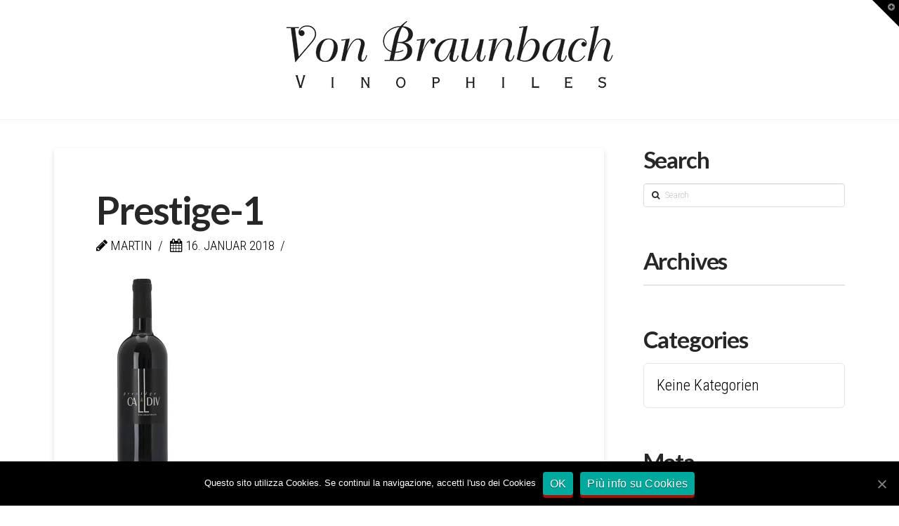

--- FILE ---
content_type: text/html; charset=UTF-8
request_url: https://braunbach.it/prestige-1/
body_size: 8374
content:






<!DOCTYPE html>

<html class="no-js" lang="de-DE">

<head>
  
<meta charset="UTF-8">
<meta name="viewport" content="width=device-width, initial-scale=1.0">
<title>Prestige-1 | Kellerei von Braunbach</title>
<link rel="pingback" href="https://braunbach.it/xmlrpc.php"><link rel='dns-prefetch' href='//s0.wp.com' />
<link rel='dns-prefetch' href='//secure.gravatar.com' />
<link rel='dns-prefetch' href='//fonts.googleapis.com' />
<link rel='dns-prefetch' href='//s.w.org' />
<link rel="alternate" type="application/rss+xml" title="Kellerei von Braunbach &raquo; Feed" href="https://braunbach.it/feed/" />
		<script type="text/javascript">
			window._wpemojiSettings = {"baseUrl":"https:\/\/s.w.org\/images\/core\/emoji\/13.0.1\/72x72\/","ext":".png","svgUrl":"https:\/\/s.w.org\/images\/core\/emoji\/13.0.1\/svg\/","svgExt":".svg","source":{"concatemoji":"https:\/\/braunbach.it\/wp-includes\/js\/wp-emoji-release.min.js?ver=5.6.16"}};
			!function(e,a,t){var n,r,o,i=a.createElement("canvas"),p=i.getContext&&i.getContext("2d");function s(e,t){var a=String.fromCharCode;p.clearRect(0,0,i.width,i.height),p.fillText(a.apply(this,e),0,0);e=i.toDataURL();return p.clearRect(0,0,i.width,i.height),p.fillText(a.apply(this,t),0,0),e===i.toDataURL()}function c(e){var t=a.createElement("script");t.src=e,t.defer=t.type="text/javascript",a.getElementsByTagName("head")[0].appendChild(t)}for(o=Array("flag","emoji"),t.supports={everything:!0,everythingExceptFlag:!0},r=0;r<o.length;r++)t.supports[o[r]]=function(e){if(!p||!p.fillText)return!1;switch(p.textBaseline="top",p.font="600 32px Arial",e){case"flag":return s([127987,65039,8205,9895,65039],[127987,65039,8203,9895,65039])?!1:!s([55356,56826,55356,56819],[55356,56826,8203,55356,56819])&&!s([55356,57332,56128,56423,56128,56418,56128,56421,56128,56430,56128,56423,56128,56447],[55356,57332,8203,56128,56423,8203,56128,56418,8203,56128,56421,8203,56128,56430,8203,56128,56423,8203,56128,56447]);case"emoji":return!s([55357,56424,8205,55356,57212],[55357,56424,8203,55356,57212])}return!1}(o[r]),t.supports.everything=t.supports.everything&&t.supports[o[r]],"flag"!==o[r]&&(t.supports.everythingExceptFlag=t.supports.everythingExceptFlag&&t.supports[o[r]]);t.supports.everythingExceptFlag=t.supports.everythingExceptFlag&&!t.supports.flag,t.DOMReady=!1,t.readyCallback=function(){t.DOMReady=!0},t.supports.everything||(n=function(){t.readyCallback()},a.addEventListener?(a.addEventListener("DOMContentLoaded",n,!1),e.addEventListener("load",n,!1)):(e.attachEvent("onload",n),a.attachEvent("onreadystatechange",function(){"complete"===a.readyState&&t.readyCallback()})),(n=t.source||{}).concatemoji?c(n.concatemoji):n.wpemoji&&n.twemoji&&(c(n.twemoji),c(n.wpemoji)))}(window,document,window._wpemojiSettings);
		</script>
		<style type="text/css">
img.wp-smiley,
img.emoji {
	display: inline !important;
	border: none !important;
	box-shadow: none !important;
	height: 1em !important;
	width: 1em !important;
	margin: 0 .07em !important;
	vertical-align: -0.1em !important;
	background: none !important;
	padding: 0 !important;
}
</style>
	<link rel='stylesheet' id='wp-block-library-css'  href='https://braunbach.it/wp-includes/css/dist/block-library/style.min.css?ver=5.6.16' type='text/css' media='all' />
<link rel='stylesheet' id='cookie-notice-front-css'  href='https://braunbach.it/wp-content/plugins/cookie-notice/css/front.min.css?ver=5.6.16' type='text/css' media='all' />
<link rel='stylesheet' id='rs-plugin-settings-css'  href='https://braunbach.it/wp-content/plugins/revslider/public/assets/css/settings.css?ver=5.4.7.3' type='text/css' media='all' />
<style id='rs-plugin-settings-inline-css' type='text/css'>
#rs-demo-id {}
</style>
<link rel='stylesheet' id='wpml-legacy-horizontal-list-0-css'  href='//braunbach.it/wp-content/plugins/sitepress-multilingual-cms/templates/language-switchers/legacy-list-horizontal/style.css?ver=1' type='text/css' media='all' />
<style id='wpml-legacy-horizontal-list-0-inline-css' type='text/css'>
.wpml-ls-statics-footer a {color:#444444;background-color:#ffffff;}.wpml-ls-statics-footer a:hover,.wpml-ls-statics-footer a:focus {color:#000000;background-color:#eeeeee;}.wpml-ls-statics-footer .wpml-ls-current-language>a {color:#444444;background-color:#ffffff;}.wpml-ls-statics-footer .wpml-ls-current-language:hover>a, .wpml-ls-statics-footer .wpml-ls-current-language>a:focus {color:#000000;background-color:#eeeeee;}
</style>
<link rel='stylesheet' id='x-stack-css'  href='https://braunbach.it/wp-content/themes/x/framework/css/dist/site/stacks/integrity-light.css?ver=5.1.1' type='text/css' media='all' />
<link rel='stylesheet' id='x-cranium-migration-css'  href='https://braunbach.it/wp-content/themes/x/framework/legacy/cranium/css/dist/site/integrity-light.css?ver=5.1.1' type='text/css' media='all' />
<link rel='stylesheet' id='x-google-fonts-css'  href='//fonts.googleapis.com/css?family=Roboto+Condensed%3A300%2C300italic%2C700%2C700italic%7CLato%3A700%2C300&#038;subset=latin%2Clatin-ext&#038;ver=5.1.1' type='text/css' media='all' />
<link rel='stylesheet' id='jetpack-widget-social-icons-styles-css'  href='https://braunbach.it/wp-content/plugins/jetpack/modules/widgets/social-icons/social-icons.css?ver=20170506' type='text/css' media='all' />
<link rel='stylesheet' id='jetpack_css-css'  href='https://braunbach.it/wp-content/plugins/jetpack/css/jetpack.css?ver=6.1.5' type='text/css' media='all' />
<script type='text/javascript' src='https://braunbach.it/wp-includes/js/jquery/jquery.min.js?ver=3.5.1' id='jquery-core-js'></script>
<script type='text/javascript' src='https://braunbach.it/wp-includes/js/jquery/jquery-migrate.min.js?ver=3.3.2' id='jquery-migrate-js'></script>
<script type='text/javascript' id='jetpack_related-posts-js-extra'>
/* <![CDATA[ */
var related_posts_js_options = {"post_heading":"h4"};
/* ]]> */
</script>
<script type='text/javascript' src='https://braunbach.it/wp-content/plugins/jetpack/_inc/build/related-posts/related-posts.min.js?ver=20150408' id='jetpack_related-posts-js'></script>
<script type='text/javascript' id='cookie-notice-front-js-extra'>
/* <![CDATA[ */
var cnArgs = {"ajaxUrl":"https:\/\/braunbach.it\/wp-admin\/admin-ajax.php","nonce":"2c49958f56","hideEffect":"fade","position":"bottom","onScroll":"0","onScrollOffset":"100","onClick":"0","cookieName":"cookie_notice_accepted","cookieTime":"2592000","cookieTimeRejected":"2592000","cookiePath":"\/","cookieDomain":"","redirection":"0","cache":"0","refuse":"0","revokeCookies":"0","revokeCookiesOpt":"automatic","secure":"1","coronabarActive":"0"};
/* ]]> */
</script>
<script type='text/javascript' src='https://braunbach.it/wp-content/plugins/cookie-notice/js/front.min.js?ver=1.3.2' id='cookie-notice-front-js'></script>
<script type='text/javascript' src='https://braunbach.it/wp-content/plugins/revslider/public/assets/js/jquery.themepunch.tools.min.js?ver=5.4.7.3' id='tp-tools-js'></script>
<script type='text/javascript' src='https://braunbach.it/wp-content/plugins/revslider/public/assets/js/jquery.themepunch.revolution.min.js?ver=5.4.7.3' id='revmin-js'></script>
<script type='text/javascript' src='https://braunbach.it/wp-content/themes/x/framework/js/dist/site/x-head.min.js?ver=5.1.1' id='x-site-head-js'></script>
<script type='text/javascript' src='https://braunbach.it/wp-content/plugins/cornerstone/assets/dist/js/site/cs-head.js?ver=3.0.2' id='cornerstone-site-head-js'></script>
<script type='text/javascript' src='https://braunbach.it/wp-includes/js/hoverIntent.min.js?ver=1.8.1' id='hoverIntent-js'></script>
<script type='text/javascript' src='https://braunbach.it/wp-content/themes/x/framework/legacy/cranium/js/dist/site/x-head.min.js?ver=5.1.1' id='x-cranium-migration-head-js'></script>
<link rel="https://api.w.org/" href="https://braunbach.it/wp-json/" /><link rel="alternate" type="application/json" href="https://braunbach.it/wp-json/wp/v2/media/226" /><link rel='shortlink' href='https://wp.me/a9yULO-3E' />
<link rel="alternate" type="application/json+oembed" href="https://braunbach.it/wp-json/oembed/1.0/embed?url=https%3A%2F%2Fbraunbach.it%2Fprestige-1%2F" />
<link rel="alternate" type="text/xml+oembed" href="https://braunbach.it/wp-json/oembed/1.0/embed?url=https%3A%2F%2Fbraunbach.it%2Fprestige-1%2F&#038;format=xml" />
<meta name="generator" content="WPML ver:3.9.4 stt:3,27;" />

<link rel='dns-prefetch' href='//v0.wordpress.com'/>
<link rel='dns-prefetch' href='//widgets.wp.com'/>
<link rel='dns-prefetch' href='//s0.wp.com'/>
<link rel='dns-prefetch' href='//0.gravatar.com'/>
<link rel='dns-prefetch' href='//1.gravatar.com'/>
<link rel='dns-prefetch' href='//2.gravatar.com'/>
<link rel='dns-prefetch' href='//i0.wp.com'/>
<link rel='dns-prefetch' href='//i1.wp.com'/>
<link rel='dns-prefetch' href='//i2.wp.com'/>
<style type='text/css'>img#wpstats{display:none}</style><meta name="generator" content="Powered by Slider Revolution 5.4.7.3 - responsive, Mobile-Friendly Slider Plugin for WordPress with comfortable drag and drop interface." />

<!-- Jetpack Open Graph Tags -->
<meta property="og:type" content="article" />
<meta property="og:title" content="Prestige-1" />
<meta property="og:url" content="https://braunbach.it/prestige-1/" />
<meta property="og:description" content="Besuche den Beitrag für mehr Info." />
<meta property="article:published_time" content="2018-01-16T09:31:46+00:00" />
<meta property="article:modified_time" content="2018-01-16T09:31:46+00:00" />
<meta property="og:site_name" content="Kellerei von Braunbach" />
<meta property="og:image" content="https://braunbach.it/wp-content/uploads/2018/01/Prestige-1.jpg" />
<meta property="og:locale" content="de_DE" />
<meta name="twitter:text:title" content="Prestige-1" />
<meta name="twitter:card" content="summary" />
<meta name="twitter:description" content="Besuche den Beitrag für mehr Info." />

<!-- End Jetpack Open Graph Tags -->
<script type="text/javascript">function setREVStartSize(e){									
						try{ e.c=jQuery(e.c);var i=jQuery(window).width(),t=9999,r=0,n=0,l=0,f=0,s=0,h=0;
							if(e.responsiveLevels&&(jQuery.each(e.responsiveLevels,function(e,f){f>i&&(t=r=f,l=e),i>f&&f>r&&(r=f,n=e)}),t>r&&(l=n)),f=e.gridheight[l]||e.gridheight[0]||e.gridheight,s=e.gridwidth[l]||e.gridwidth[0]||e.gridwidth,h=i/s,h=h>1?1:h,f=Math.round(h*f),"fullscreen"==e.sliderLayout){var u=(e.c.width(),jQuery(window).height());if(void 0!=e.fullScreenOffsetContainer){var c=e.fullScreenOffsetContainer.split(",");if (c) jQuery.each(c,function(e,i){u=jQuery(i).length>0?u-jQuery(i).outerHeight(!0):u}),e.fullScreenOffset.split("%").length>1&&void 0!=e.fullScreenOffset&&e.fullScreenOffset.length>0?u-=jQuery(window).height()*parseInt(e.fullScreenOffset,0)/100:void 0!=e.fullScreenOffset&&e.fullScreenOffset.length>0&&(u-=parseInt(e.fullScreenOffset,0))}f=u}else void 0!=e.minHeight&&f<e.minHeight&&(f=e.minHeight);e.c.closest(".rev_slider_wrapper").css({height:f})					
						}catch(d){console.log("Failure at Presize of Slider:"+d)}						
					};</script>
			<style type="text/css" id="wp-custom-css">
				.x-navbar { display: none !important; }

.featured-meta {display: none;}
.x-dropcap {
font-size: 1.9em;
}
body .x-dropcap {
     background-color: #000000;

}

.x-colophon.bottom .x-nav, .x-colophon.bottom .x-colophon-content {font-size:1.20em}			</style>
		<style id="x-generated-css" type="text/css">a,h1 a:hover,h2 a:hover,h3 a:hover,h4 a:hover,h5 a:hover,h6 a:hover,.x-breadcrumb-wrap a:hover,.widget ul li a:hover,.widget ol li a:hover,.widget.widget_text ul li a,.widget.widget_text ol li a,.widget_nav_menu .current-menu-item > a,.x-accordion-heading .x-accordion-toggle:hover,.x-comment-author a:hover,.x-comment-time:hover,.x-recent-posts a:hover .h-recent-posts{color:hsl(241,2%,30%);}a:hover,.widget.widget_text ul li a:hover,.widget.widget_text ol li a:hover,.x-twitter-widget ul li a:hover{color:hsl(0,0%,8%);}.rev_slider_wrapper,a.x-img-thumbnail:hover,.x-slider-container.below,.page-template-template-blank-3-php .x-slider-container.above,.page-template-template-blank-6-php .x-slider-container.above{border-color:hsl(241,2%,30%);}.entry-thumb:before,.x-pagination span.current,.flex-direction-nav a,.flex-control-nav a:hover,.flex-control-nav a.flex-active,.mejs-time-current,.x-dropcap,.x-skill-bar .bar,.x-pricing-column.featured h2,.h-comments-title small,.x-entry-share .x-share:hover,.x-highlight,.x-recent-posts .x-recent-posts-img:after{background-color:hsl(241,2%,30%);}.x-nav-tabs > .active > a,.x-nav-tabs > .active > a:hover{box-shadow:inset 0 3px 0 0 hsl(241,2%,30%);}.x-main{width:69.536945%;}.x-sidebar{width:25.536945%;}.x-comment-author,.x-comment-time,.comment-form-author label,.comment-form-email label,.comment-form-url label,.comment-form-rating label,.comment-form-comment label,.widget_calendar #wp-calendar caption,.widget.widget_rss li .rsswidget{font-family:"Lato",sans-serif;font-weight:700;}.p-landmark-sub,.p-meta,input,button,select,textarea{font-family:"Roboto Condensed",sans-serif;}.widget ul li a,.widget ol li a,.x-comment-time{color:hsl(0,0%,0%);}.widget_text ol li a,.widget_text ul li a{color:hsl(241,2%,30%);}.widget_text ol li a:hover,.widget_text ul li a:hover{color:hsl(0,0%,8%);}.comment-form-author label,.comment-form-email label,.comment-form-url label,.comment-form-rating label,.comment-form-comment label,.widget_calendar #wp-calendar th,.p-landmark-sub strong,.widget_tag_cloud .tagcloud a:hover,.widget_tag_cloud .tagcloud a:active,.entry-footer a:hover,.entry-footer a:active,.x-breadcrumbs .current,.x-comment-author,.x-comment-author a{color:#272727;}.widget_calendar #wp-calendar th{border-color:#272727;}.h-feature-headline span i{background-color:#272727;}@media (max-width:979px){}html{font-size:20px;}@media (min-width:480px){html{font-size:21px;}}@media (min-width:767px){html{font-size:20px;}}@media (min-width:979px){html{font-size:21px;}}@media (min-width:1200px){html{font-size:22px;}}body{font-style:normal;font-weight:300;color:hsl(0,0%,0%);background-color:hsl(0,0%,100%);}.w-b{font-weight:300 !important;}h1,h2,h3,h4,h5,h6,.h1,.h2,.h3,.h4,.h5,.h6{font-family:"Lato",sans-serif;font-style:normal;font-weight:700;}h1,.h1{letter-spacing:-0.035em;}h2,.h2{letter-spacing:-0.035em;}h3,.h3{letter-spacing:-0.035em;}h4,.h4{letter-spacing:-0.035em;}h5,.h5{letter-spacing:-0.035em;}h6,.h6{letter-spacing:-0.035em;}.w-h{font-weight:700 !important;}.x-container.width{width:88%;}.x-container.max{max-width:1200px;}.x-main.full{float:none;display:block;width:auto;}@media (max-width:979px){.x-main.full,.x-main.left,.x-main.right,.x-sidebar.left,.x-sidebar.right{float:none;display:block;width:auto !important;}}.entry-header,.entry-content{font-size:1rem;}body,input,button,select,textarea{font-family:"Roboto Condensed",sans-serif;}h1,h2,h3,h4,h5,h6,.h1,.h2,.h3,.h4,.h5,.h6,h1 a,h2 a,h3 a,h4 a,h5 a,h6 a,.h1 a,.h2 a,.h3 a,.h4 a,.h5 a,.h6 a,blockquote{color:#272727;}.cfc-h-tx{color:#272727 !important;}.cfc-h-bd{border-color:#272727 !important;}.cfc-h-bg{background-color:#272727 !important;}.cfc-b-tx{color:hsl(0,0%,0%) !important;}.cfc-b-bd{border-color:hsl(0,0%,0%) !important;}.cfc-b-bg{background-color:hsl(0,0%,0%) !important;}.x-btn,.button,[type="submit"]{color:#ffffff;border-color:#ac1100;background-color:#ff2a13;margin-bottom:0.25em;text-shadow:0 0.075em 0.075em rgba(0,0,0,0.5);box-shadow:0 0.25em 0 0 #a71000,0 4px 9px rgba(0,0,0,0.75);border-radius:0.25em;}.x-btn:hover,.button:hover,[type="submit"]:hover{color:#ffffff;border-color:#600900;background-color:#ef2201;margin-bottom:0.25em;text-shadow:0 0.075em 0.075em rgba(0,0,0,0.5);box-shadow:0 0.25em 0 0 #a71000,0 4px 9px rgba(0,0,0,0.75);}.x-btn.x-btn-real,.x-btn.x-btn-real:hover{margin-bottom:0.25em;text-shadow:0 0.075em 0.075em rgba(0,0,0,0.65);}.x-btn.x-btn-real{box-shadow:0 0.25em 0 0 #a71000,0 4px 9px rgba(0,0,0,0.75);}.x-btn.x-btn-real:hover{box-shadow:0 0.25em 0 0 #a71000,0 4px 9px rgba(0,0,0,0.75);}.x-btn.x-btn-flat,.x-btn.x-btn-flat:hover{margin-bottom:0;text-shadow:0 0.075em 0.075em rgba(0,0,0,0.65);box-shadow:none;}.x-btn.x-btn-transparent,.x-btn.x-btn-transparent:hover{margin-bottom:0;border-width:3px;text-shadow:none;text-transform:uppercase;background-color:transparent;box-shadow:none;}.x-topbar .p-info a:hover,.x-widgetbar .widget ul li a:hover{color:hsl(241,2%,30%);}.x-topbar .p-info,.x-topbar .p-info a,.x-navbar .desktop .x-nav > li > a,.x-navbar .desktop .sub-menu a,.x-navbar .mobile .x-nav li > a,.x-breadcrumb-wrap a,.x-breadcrumbs .delimiter{color:#999999;}.x-navbar .desktop .x-nav > li > a:hover,.x-navbar .desktop .x-nav > .x-active > a,.x-navbar .desktop .x-nav > .current-menu-item > a,.x-navbar .desktop .sub-menu a:hover,.x-navbar .desktop .sub-menu .x-active > a,.x-navbar .desktop .sub-menu .current-menu-item > a,.x-navbar .desktop .x-nav .x-megamenu > .sub-menu > li > a,.x-navbar .mobile .x-nav li > a:hover,.x-navbar .mobile .x-nav .x-active > a,.x-navbar .mobile .x-nav .current-menu-item > a{color:#272727;}.x-navbar .desktop .x-nav > li > a:hover,.x-navbar .desktop .x-nav > .x-active > a,.x-navbar .desktop .x-nav > .current-menu-item > a{box-shadow:inset 0 4px 0 0 hsl(241,2%,30%);}.x-navbar .desktop .x-nav > li > a{height:90px;padding-top:37px;}.x-navbar .desktop .x-nav > li ul{top:75px;;}@media (max-width:979px){}.x-btn-widgetbar{border-top-color:#000000;border-right-color:#000000;}.x-btn-widgetbar:hover{border-top-color:#444444;border-right-color:#444444;}.x-navbar-inner{min-height:90px;}.x-logobar-inner{padding-top:20px;padding-bottom:20px;}.x-brand{font-family:"Lato",sans-serif;font-size:42px;font-style:normal;font-weight:300;letter-spacing:-0.035em;color:#272727;}.x-brand:hover,.x-brand:focus{color:#272727;}.x-navbar .x-nav-wrap .x-nav > li > a{font-family:"Lato",sans-serif;font-style:normal;font-weight:700;letter-spacing:0.085em;text-transform:uppercase;}.x-navbar .desktop .x-nav > li > a{font-size:13px;}.x-navbar .desktop .x-nav > li > a:not(.x-btn-navbar-woocommerce){padding-left:20px;padding-right:20px;}.x-navbar .desktop .x-nav > li > a > span{margin-right:-0.085em;}.x-btn-navbar{margin-top:20px;}.x-btn-navbar,.x-btn-navbar.collapsed{font-size:24px;}@media (max-width:979px){.x-widgetbar{left:0;right:0;}}</style></head>

<body class="attachment attachment-template-default single single-attachment postid-226 attachmentid-226 attachment-jpeg cookies-not-set x-integrity x-integrity-light x-full-width-layout-active x-content-sidebar-active x-post-meta-disabled x-navbar-static-active x-v5_1_1 cornerstone-v3_0_2">

  <div id="x-root" class="x-root">

    
    <div id="top" class="site">

    
  
  <header class="masthead masthead-stacked" role="banner">
    
    

  <div class="x-logobar">
    <div class="x-logobar-inner">
      <div class="x-container max width">
        
<h1 class="visually-hidden">Kellerei von Braunbach</h1>
<a href="https://braunbach.it/" class="x-brand img" title="">
  <img src="//braunbach.it/wp-content/uploads/2017/09/Logo-Positiv.png" alt=""></a>      </div>
    </div>
  </div>

  <div class="x-navbar-wrap">
    <div class="x-navbar">
      <div class="x-navbar-inner">
        <div class="x-container max width">
           
<a href="#" class="x-btn-navbar collapsed" data-toggle="collapse" data-target=".x-nav-wrap.mobile">
  <i class="x-icon-bars" data-x-icon="&#xf0c9;"></i>
  <span class="visually-hidden">Navigation</span>
</a>

<nav class="x-nav-wrap desktop" role="navigation">
  <ul class="x-nav"><li><a href="https://braunbach.it/wp-admin/nav-menus.php">Assign a Menu</a></li></ul></nav>

<div class="x-nav-wrap mobile collapse">
  <ul class="x-nav"><li><a href="https://braunbach.it/wp-admin/nav-menus.php">Assign a Menu</a></li></ul></div>

        </div>
      </div>
    </div>
  </div>

    
    </header>

    
  
  <div class="x-container max width offset">
    <div class="x-main left" role="main">

              
<article id="post-226" class="post-226 attachment type-attachment status-inherit hentry no-post-thumbnail">
  <div class="entry-featured">
      </div>
  <div class="entry-wrap">
    
<header class="entry-header">
    <h1 class="entry-title">Prestige-1</h1>
    <p class="p-meta"><span><i class="x-icon-pencil" data-x-icon="&#xf040;"></i> martin</span><span><time class="entry-date" datetime="2018-01-16T10:31:46+01:00"><i class="x-icon-calendar" data-x-icon="&#xf073;"></i> 16. Januar 2018</time></span><span></span></p></header>    


<div class="entry-content content">


  <p class="attachment"><a href='https://i0.wp.com/braunbach.it/wp-content/uploads/2018/01/Prestige-1.jpg?ssl=1'><img width="129" height="300" src="https://i0.wp.com/braunbach.it/wp-content/uploads/2018/01/Prestige-1.jpg?fit=129%2C300&amp;ssl=1" class="attachment-medium size-medium" alt="" loading="lazy" data-attachment-id="226" data-permalink="https://braunbach.it/prestige-1/" data-orig-file="https://i0.wp.com/braunbach.it/wp-content/uploads/2018/01/Prestige-1.jpg?fit=260%2C606&amp;ssl=1" data-orig-size="260,606" data-comments-opened="0" data-image-meta="{&quot;aperture&quot;:&quot;0&quot;,&quot;credit&quot;:&quot;&quot;,&quot;camera&quot;:&quot;&quot;,&quot;caption&quot;:&quot;&quot;,&quot;created_timestamp&quot;:&quot;0&quot;,&quot;copyright&quot;:&quot;&quot;,&quot;focal_length&quot;:&quot;0&quot;,&quot;iso&quot;:&quot;0&quot;,&quot;shutter_speed&quot;:&quot;0&quot;,&quot;title&quot;:&quot;&quot;,&quot;orientation&quot;:&quot;0&quot;}" data-image-title="Prestige-1" data-image-description="" data-medium-file="https://i0.wp.com/braunbach.it/wp-content/uploads/2018/01/Prestige-1.jpg?fit=129%2C300&amp;ssl=1" data-large-file="https://i0.wp.com/braunbach.it/wp-content/uploads/2018/01/Prestige-1.jpg?fit=260%2C606&amp;ssl=1" /></a></p>

<div id='jp-relatedposts' class='jp-relatedposts' >
	<h3 class="jp-relatedposts-headline"><em>Ähnliche Beiträge</em></h3>
</div>  

</div>

  </div>
  
</article>        
      
    </div>

          


  <aside class="x-sidebar right" role="complementary">
          <div id="search-2" class="widget widget_search"><h4 class="h-widget">Search</h4>
<form method="get" id="searchform" class="form-search" action="https://braunbach.it/">
  <label for="s" class="visually-hidden">Search</label>
  <input type="text" id="s" class="search-query" name="s" placeholder="Search" />
</form></div><div id="archives-2" class="widget widget_archive"><h4 class="h-widget">Archives</h4>
			<ul>
							</ul>

			</div><div id="categories-2" class="widget widget_categories"><h4 class="h-widget">Categories</h4>
			<ul>
				<li class="cat-item-none">Keine Kategorien</li>			</ul>

			</div><div id="meta-2" class="widget widget_meta"><h4 class="h-widget">Meta</h4>
		<ul>
						<li><a href="https://braunbach.it/wp-login.php">Anmelden</a></li>
			<li><a href="https://braunbach.it/feed/">Feed der Einträge</a></li>
			<li><a href="https://braunbach.it/comments/feed/">Kommentar-Feed</a></li>

			<li><a href="https://de.wordpress.org/">WordPress.org</a></li>
		</ul>

		</div>      </aside>

    
  </div>




  

  <footer class="x-colophon top" role="contentinfo">
    <div class="x-container max width">

      <div class="x-column x-md x-1-2"><div id="text-3" class="widget widget_text"><h4 class="h-widget">Kontakt</h4>			<div class="textwidget"><p><strong>Kellerei von Braunbach</strong><br />
Pater Romedius Strasse 5<br />
39018 Siebeneich/ Terlan/  BZ<br />
Tel: +39 0471 910184<br />
<a href="mailto:info@braunbach.it">info@braunbach.it</a></p>
</div>
		</div></div><div class="x-column x-md x-1-2 last"><div id="text-2" class="widget widget_text"><h4 class="h-widget">Öffnungszeiten</h4>			<div class="textwidget"><p>MO – FR: 09 &#8211; 12:30 15 – 22 UHR<br />
SA: 09.30 – 13 UHR</p>
<p>Samstag nachmittag &amp; Sonntag Ruhetag</p>
</div>
		</div><div id="text-7" class="widget widget_text">			<div class="textwidget"><p><a href="http://www.braunbach.it/imprint-privacy-cookies/">Imprint|Privacy|Cookies</a></p>
</div>
		</div></div>
    </div>
  </footer>


  
    <footer class="x-colophon bottom" role="contentinfo">
      <div class="x-container max width">

                  
<ul id="menu-main-navi" class="x-nav"><li id="menu-item-137" class="menu-item menu-item-type-post_type menu-item-object-page menu-item-home menu-item-137"><a href="https://braunbach.it/">Home</a></li>
<li id="menu-item-283" class="menu-item menu-item-type-custom menu-item-object-custom menu-item-283"><a href="http://braunbach.it/weine/">Weine</a></li>
<li id="menu-item-287" class="menu-item menu-item-type-custom menu-item-object-custom menu-item-287"><a href="http://braunbach.it/sekt/">Sekt</a></li>
<li id="menu-item-286" class="menu-item menu-item-type-custom menu-item-object-custom menu-item-286"><a href="http://braunbach.it/vinothek/">Vinothek</a></li>
<li id="menu-item-313" class="menu-item menu-item-type-custom menu-item-object-custom menu-item-313"><a href="http://braunbach.it/events">Events</a></li>
</ul>        
        
                  <div class="x-colophon-content">
            @ 2018 Kellerei von Braunbach | P.IVA: 01420990218          </div>
        
      </div>
    </footer>

  

    
    </div> <!-- END .x-site -->

    
      <a class="x-scroll-top right fade" title="Back to Top">
        <i class="x-icon-angle-up" data-x-icon="&#xf106;"></i>
      </a>

      <script>

      jQuery(document).ready(function($) {

        var windowObj            = $(window);
        var body                 = $('body');
        var bodyOffsetBottom     = windowObj.scrollBottom();             // 1
        var bodyHeightAdjustment = body.height() - bodyOffsetBottom;     // 2
        var bodyHeightAdjusted   = body.height() - bodyHeightAdjustment; // 3
        var scrollTopAnchor      = $('.x-scroll-top');

        function sizingUpdate(){
          var bodyOffsetTop = windowObj.scrollTop();
          if ( bodyOffsetTop > ( bodyHeightAdjusted * 0.75 ) ) {
            scrollTopAnchor.addClass('in');
          } else {
            scrollTopAnchor.removeClass('in');
          }
        }

        windowObj.bind('scroll', sizingUpdate).resize(sizingUpdate);
        sizingUpdate();

        scrollTopAnchor.click(function(){
          $('html, body').animate({ scrollTop: 0 }, 850, 'easeInOutExpo');
          return false;
        });

      });

      </script>

    
    <div class="x-widgetbar collapse">
      <div class="x-widgetbar-inner">
        <div class="x-container max width">

          <div class="x-column x-md x-1-1 last"><div id="text-4" class="widget widget_text"><h4 class="h-widget">Öffnungszeiten</h4>			<div class="textwidget"><p>MO – FR: 09 – 12:30 15 – 22 UHR<br />
SA: 09.30 – 13 UHR</p>
</div>
		</div></div>
        </div>
      </div>
    </div>

    <a href="#" class="x-btn-widgetbar collapsed" data-toggle="collapse" data-target=".x-widgetbar">
      <i class="x-icon-plus-circle" data-x-icon="&#xf055;"><span class="visually-hidden">Toggle the Widgetbar</span></i>
    </a>

    
  </div> <!-- END .x-root -->

	<div style="display:none">
	</div>
<script type='text/javascript' src='https://braunbach.it/wp-content/plugins/jetpack/_inc/build/photon/photon.min.js?ver=20130122' id='jetpack-photon-js'></script>
<script type='text/javascript' src='https://s0.wp.com/wp-content/js/devicepx-jetpack.js?ver=202604' id='devicepx-js'></script>
<script type='text/javascript' src='https://secure.gravatar.com/js/gprofiles.js?ver=2026Janaa' id='grofiles-cards-js'></script>
<script type='text/javascript' id='wpgroho-js-extra'>
/* <![CDATA[ */
var WPGroHo = {"my_hash":""};
/* ]]> */
</script>
<script type='text/javascript' src='https://braunbach.it/wp-content/plugins/jetpack/modules/wpgroho.js?ver=5.6.16' id='wpgroho-js'></script>
<script type='text/javascript' src='https://braunbach.it/wp-content/themes/x/framework/js/dist/site/x-body.min.js?ver=5.1.1' id='x-site-body-js'></script>
<script type='text/javascript' src='https://braunbach.it/wp-content/plugins/cornerstone/assets/dist/js/site/cs-body.js?ver=3.0.2' id='cornerstone-site-body-js'></script>
<script type='text/javascript' src='https://braunbach.it/wp-content/themes/x/framework/legacy/cranium/js/dist/site/x-body.min.js?ver=5.1.1' id='x-cranium-migration-body-js'></script>
<script type='text/javascript' src='https://braunbach.it/wp-includes/js/wp-embed.min.js?ver=5.6.16' id='wp-embed-js'></script>
<script type='text/javascript' src='https://stats.wp.com/e-202604.js' async='async' defer='defer'></script>
<script type='text/javascript'>
	_stq = window._stq || [];
	_stq.push([ 'view', {v:'ext',j:'1:6.1.5',blog:'141308404',post:'226',tz:'1',srv:'braunbach.it'} ]);
	_stq.push([ 'clickTrackerInit', '141308404', '226' ]);
</script>

		<!-- Cookie Notice plugin v1.3.2 by Digital Factory https://dfactory.eu/ -->
		<div id="cookie-notice" role="banner" class="cookie-notice-hidden cookie-revoke-hidden cn-position-bottom" aria-label="Cookie Notice" style="background-color: rgba(0,0,0,1);"><div class="cookie-notice-container" style="color: #fff;"><span id="cn-notice-text" class="cn-text-container">Questo sito utilizza Cookies. Se continui la navigazione, accetti l'uso dei Cookies</span><span id="cn-notice-buttons" class="cn-buttons-container"><a href="#" id="cn-accept-cookie" data-cookie-set="accept" class="cn-set-cookie cn-button bootstrap button" aria-label="OK">OK</a><a href="https://braunbach.it/imprint-privacy-cookies/" target="_blank" id="cn-more-info" class="cn-more-info cn-button bootstrap button" aria-label="Più info su Cookies">Più info su Cookies</a></span><a href="javascript:void(0);" id="cn-close-notice" data-cookie-set="accept" class="cn-close-icon" aria-label="OK"></a></div>
			
		</div>
		<!-- / Cookie Notice plugin -->
  
  
</body>
</html>